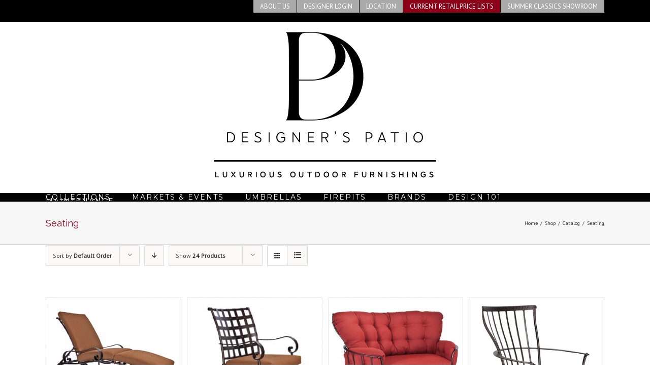

--- FILE ---
content_type: text/html; charset=UTF-8
request_url: http://www.designerspatio.com/product-category/catalog/seating/?product_count=24
body_size: 11274
content:
<!DOCTYPE html>
<html class="" lang="en-US" prefix="og: http://ogp.me/ns# fb: http://ogp.me/ns/fb#">
<head>
	
	<meta http-equiv="Content-Type" content="text/html; charset=utf-8"/>

	
	<!--[if lte IE 8]>
	<script type="text/javascript" src="http://www.designerspatio.com/wp-content/themes/Avada/assets/js/html5shiv.js"></script>
	<![endif]-->

	
	<meta name="viewport" content="width=device-width, initial-scale=1" />
	<title>Seating &#8211; Designers Patio</title>
						<script>
							/* You can add more configuration options to webfontloader by previously defining the WebFontConfig with your options */
							if ( typeof WebFontConfig === "undefined" ) {
								WebFontConfig = new Object();
							}
							WebFontConfig['google'] = {families: ['Montserrat:400', 'PT+Sans:400', 'Antic+Slab:400&amp;subset=latin']};

							(function() {
								var wf = document.createElement( 'script' );
								wf.src = 'https://ajax.googleapis.com/ajax/libs/webfont/1.5.3/webfont.js';
								wf.type = 'text/javascript';
								wf.async = 'true';
								var s = document.getElementsByTagName( 'script' )[0];
								s.parentNode.insertBefore( wf, s );
							})();
						</script>
						<meta name='robots' content='max-image-preview:large' />
<link rel='dns-prefetch' href='//fonts.googleapis.com' />
<link rel="alternate" type="application/rss+xml" title="Designers Patio &raquo; Feed" href="http://www.designerspatio.com/feed/" />
<link rel="alternate" type="application/rss+xml" title="Designers Patio &raquo; Comments Feed" href="http://www.designerspatio.com/comments/feed/" />
			<!-- For iPad Retina display -->
			<link rel="apple-touch-icon-precomposed" sizes="144x144" href="">
		<link rel="alternate" type="application/rss+xml" title="Designers Patio &raquo; Seating Product Category Feed" href="http://www.designerspatio.com/product-category/catalog/seating/feed/" />
<script type="text/javascript">
window._wpemojiSettings = {"baseUrl":"https:\/\/s.w.org\/images\/core\/emoji\/14.0.0\/72x72\/","ext":".png","svgUrl":"https:\/\/s.w.org\/images\/core\/emoji\/14.0.0\/svg\/","svgExt":".svg","source":{"concatemoji":"http:\/\/www.designerspatio.com\/wp-includes\/js\/wp-emoji-release.min.js?ver=6.2.8"}};
/*! This file is auto-generated */
!function(e,a,t){var n,r,o,i=a.createElement("canvas"),p=i.getContext&&i.getContext("2d");function s(e,t){p.clearRect(0,0,i.width,i.height),p.fillText(e,0,0);e=i.toDataURL();return p.clearRect(0,0,i.width,i.height),p.fillText(t,0,0),e===i.toDataURL()}function c(e){var t=a.createElement("script");t.src=e,t.defer=t.type="text/javascript",a.getElementsByTagName("head")[0].appendChild(t)}for(o=Array("flag","emoji"),t.supports={everything:!0,everythingExceptFlag:!0},r=0;r<o.length;r++)t.supports[o[r]]=function(e){if(p&&p.fillText)switch(p.textBaseline="top",p.font="600 32px Arial",e){case"flag":return s("\ud83c\udff3\ufe0f\u200d\u26a7\ufe0f","\ud83c\udff3\ufe0f\u200b\u26a7\ufe0f")?!1:!s("\ud83c\uddfa\ud83c\uddf3","\ud83c\uddfa\u200b\ud83c\uddf3")&&!s("\ud83c\udff4\udb40\udc67\udb40\udc62\udb40\udc65\udb40\udc6e\udb40\udc67\udb40\udc7f","\ud83c\udff4\u200b\udb40\udc67\u200b\udb40\udc62\u200b\udb40\udc65\u200b\udb40\udc6e\u200b\udb40\udc67\u200b\udb40\udc7f");case"emoji":return!s("\ud83e\udef1\ud83c\udffb\u200d\ud83e\udef2\ud83c\udfff","\ud83e\udef1\ud83c\udffb\u200b\ud83e\udef2\ud83c\udfff")}return!1}(o[r]),t.supports.everything=t.supports.everything&&t.supports[o[r]],"flag"!==o[r]&&(t.supports.everythingExceptFlag=t.supports.everythingExceptFlag&&t.supports[o[r]]);t.supports.everythingExceptFlag=t.supports.everythingExceptFlag&&!t.supports.flag,t.DOMReady=!1,t.readyCallback=function(){t.DOMReady=!0},t.supports.everything||(n=function(){t.readyCallback()},a.addEventListener?(a.addEventListener("DOMContentLoaded",n,!1),e.addEventListener("load",n,!1)):(e.attachEvent("onload",n),a.attachEvent("onreadystatechange",function(){"complete"===a.readyState&&t.readyCallback()})),(e=t.source||{}).concatemoji?c(e.concatemoji):e.wpemoji&&e.twemoji&&(c(e.twemoji),c(e.wpemoji)))}(window,document,window._wpemojiSettings);
</script>
<style type="text/css">
img.wp-smiley,
img.emoji {
	display: inline !important;
	border: none !important;
	box-shadow: none !important;
	height: 1em !important;
	width: 1em !important;
	margin: 0 0.07em !important;
	vertical-align: -0.1em !important;
	background: none !important;
	padding: 0 !important;
}
</style>
	<link rel='stylesheet' id='formidable-css' href='http://www.designerspatio.com/wp-content/uploads/formidable/css/formidablepro.css?ver=10261204' type='text/css' media='all' />
<link rel='stylesheet' id='wp-block-library-css' href='http://www.designerspatio.com/wp-includes/css/dist/block-library/style.min.css?ver=6.2.8' type='text/css' media='all' />
<link rel='stylesheet' id='classic-theme-styles-css' href='http://www.designerspatio.com/wp-includes/css/classic-themes.min.css?ver=6.2.8' type='text/css' media='all' />
<style id='global-styles-inline-css' type='text/css'>
body{--wp--preset--color--black: #000000;--wp--preset--color--cyan-bluish-gray: #abb8c3;--wp--preset--color--white: #ffffff;--wp--preset--color--pale-pink: #f78da7;--wp--preset--color--vivid-red: #cf2e2e;--wp--preset--color--luminous-vivid-orange: #ff6900;--wp--preset--color--luminous-vivid-amber: #fcb900;--wp--preset--color--light-green-cyan: #7bdcb5;--wp--preset--color--vivid-green-cyan: #00d084;--wp--preset--color--pale-cyan-blue: #8ed1fc;--wp--preset--color--vivid-cyan-blue: #0693e3;--wp--preset--color--vivid-purple: #9b51e0;--wp--preset--gradient--vivid-cyan-blue-to-vivid-purple: linear-gradient(135deg,rgba(6,147,227,1) 0%,rgb(155,81,224) 100%);--wp--preset--gradient--light-green-cyan-to-vivid-green-cyan: linear-gradient(135deg,rgb(122,220,180) 0%,rgb(0,208,130) 100%);--wp--preset--gradient--luminous-vivid-amber-to-luminous-vivid-orange: linear-gradient(135deg,rgba(252,185,0,1) 0%,rgba(255,105,0,1) 100%);--wp--preset--gradient--luminous-vivid-orange-to-vivid-red: linear-gradient(135deg,rgba(255,105,0,1) 0%,rgb(207,46,46) 100%);--wp--preset--gradient--very-light-gray-to-cyan-bluish-gray: linear-gradient(135deg,rgb(238,238,238) 0%,rgb(169,184,195) 100%);--wp--preset--gradient--cool-to-warm-spectrum: linear-gradient(135deg,rgb(74,234,220) 0%,rgb(151,120,209) 20%,rgb(207,42,186) 40%,rgb(238,44,130) 60%,rgb(251,105,98) 80%,rgb(254,248,76) 100%);--wp--preset--gradient--blush-light-purple: linear-gradient(135deg,rgb(255,206,236) 0%,rgb(152,150,240) 100%);--wp--preset--gradient--blush-bordeaux: linear-gradient(135deg,rgb(254,205,165) 0%,rgb(254,45,45) 50%,rgb(107,0,62) 100%);--wp--preset--gradient--luminous-dusk: linear-gradient(135deg,rgb(255,203,112) 0%,rgb(199,81,192) 50%,rgb(65,88,208) 100%);--wp--preset--gradient--pale-ocean: linear-gradient(135deg,rgb(255,245,203) 0%,rgb(182,227,212) 50%,rgb(51,167,181) 100%);--wp--preset--gradient--electric-grass: linear-gradient(135deg,rgb(202,248,128) 0%,rgb(113,206,126) 100%);--wp--preset--gradient--midnight: linear-gradient(135deg,rgb(2,3,129) 0%,rgb(40,116,252) 100%);--wp--preset--duotone--dark-grayscale: url('#wp-duotone-dark-grayscale');--wp--preset--duotone--grayscale: url('#wp-duotone-grayscale');--wp--preset--duotone--purple-yellow: url('#wp-duotone-purple-yellow');--wp--preset--duotone--blue-red: url('#wp-duotone-blue-red');--wp--preset--duotone--midnight: url('#wp-duotone-midnight');--wp--preset--duotone--magenta-yellow: url('#wp-duotone-magenta-yellow');--wp--preset--duotone--purple-green: url('#wp-duotone-purple-green');--wp--preset--duotone--blue-orange: url('#wp-duotone-blue-orange');--wp--preset--font-size--small: 13px;--wp--preset--font-size--medium: 20px;--wp--preset--font-size--large: 36px;--wp--preset--font-size--x-large: 42px;--wp--preset--spacing--20: 0.44rem;--wp--preset--spacing--30: 0.67rem;--wp--preset--spacing--40: 1rem;--wp--preset--spacing--50: 1.5rem;--wp--preset--spacing--60: 2.25rem;--wp--preset--spacing--70: 3.38rem;--wp--preset--spacing--80: 5.06rem;--wp--preset--shadow--natural: 6px 6px 9px rgba(0, 0, 0, 0.2);--wp--preset--shadow--deep: 12px 12px 50px rgba(0, 0, 0, 0.4);--wp--preset--shadow--sharp: 6px 6px 0px rgba(0, 0, 0, 0.2);--wp--preset--shadow--outlined: 6px 6px 0px -3px rgba(255, 255, 255, 1), 6px 6px rgba(0, 0, 0, 1);--wp--preset--shadow--crisp: 6px 6px 0px rgba(0, 0, 0, 1);}:where(.is-layout-flex){gap: 0.5em;}body .is-layout-flow > .alignleft{float: left;margin-inline-start: 0;margin-inline-end: 2em;}body .is-layout-flow > .alignright{float: right;margin-inline-start: 2em;margin-inline-end: 0;}body .is-layout-flow > .aligncenter{margin-left: auto !important;margin-right: auto !important;}body .is-layout-constrained > .alignleft{float: left;margin-inline-start: 0;margin-inline-end: 2em;}body .is-layout-constrained > .alignright{float: right;margin-inline-start: 2em;margin-inline-end: 0;}body .is-layout-constrained > .aligncenter{margin-left: auto !important;margin-right: auto !important;}body .is-layout-constrained > :where(:not(.alignleft):not(.alignright):not(.alignfull)){max-width: var(--wp--style--global--content-size);margin-left: auto !important;margin-right: auto !important;}body .is-layout-constrained > .alignwide{max-width: var(--wp--style--global--wide-size);}body .is-layout-flex{display: flex;}body .is-layout-flex{flex-wrap: wrap;align-items: center;}body .is-layout-flex > *{margin: 0;}:where(.wp-block-columns.is-layout-flex){gap: 2em;}.has-black-color{color: var(--wp--preset--color--black) !important;}.has-cyan-bluish-gray-color{color: var(--wp--preset--color--cyan-bluish-gray) !important;}.has-white-color{color: var(--wp--preset--color--white) !important;}.has-pale-pink-color{color: var(--wp--preset--color--pale-pink) !important;}.has-vivid-red-color{color: var(--wp--preset--color--vivid-red) !important;}.has-luminous-vivid-orange-color{color: var(--wp--preset--color--luminous-vivid-orange) !important;}.has-luminous-vivid-amber-color{color: var(--wp--preset--color--luminous-vivid-amber) !important;}.has-light-green-cyan-color{color: var(--wp--preset--color--light-green-cyan) !important;}.has-vivid-green-cyan-color{color: var(--wp--preset--color--vivid-green-cyan) !important;}.has-pale-cyan-blue-color{color: var(--wp--preset--color--pale-cyan-blue) !important;}.has-vivid-cyan-blue-color{color: var(--wp--preset--color--vivid-cyan-blue) !important;}.has-vivid-purple-color{color: var(--wp--preset--color--vivid-purple) !important;}.has-black-background-color{background-color: var(--wp--preset--color--black) !important;}.has-cyan-bluish-gray-background-color{background-color: var(--wp--preset--color--cyan-bluish-gray) !important;}.has-white-background-color{background-color: var(--wp--preset--color--white) !important;}.has-pale-pink-background-color{background-color: var(--wp--preset--color--pale-pink) !important;}.has-vivid-red-background-color{background-color: var(--wp--preset--color--vivid-red) !important;}.has-luminous-vivid-orange-background-color{background-color: var(--wp--preset--color--luminous-vivid-orange) !important;}.has-luminous-vivid-amber-background-color{background-color: var(--wp--preset--color--luminous-vivid-amber) !important;}.has-light-green-cyan-background-color{background-color: var(--wp--preset--color--light-green-cyan) !important;}.has-vivid-green-cyan-background-color{background-color: var(--wp--preset--color--vivid-green-cyan) !important;}.has-pale-cyan-blue-background-color{background-color: var(--wp--preset--color--pale-cyan-blue) !important;}.has-vivid-cyan-blue-background-color{background-color: var(--wp--preset--color--vivid-cyan-blue) !important;}.has-vivid-purple-background-color{background-color: var(--wp--preset--color--vivid-purple) !important;}.has-black-border-color{border-color: var(--wp--preset--color--black) !important;}.has-cyan-bluish-gray-border-color{border-color: var(--wp--preset--color--cyan-bluish-gray) !important;}.has-white-border-color{border-color: var(--wp--preset--color--white) !important;}.has-pale-pink-border-color{border-color: var(--wp--preset--color--pale-pink) !important;}.has-vivid-red-border-color{border-color: var(--wp--preset--color--vivid-red) !important;}.has-luminous-vivid-orange-border-color{border-color: var(--wp--preset--color--luminous-vivid-orange) !important;}.has-luminous-vivid-amber-border-color{border-color: var(--wp--preset--color--luminous-vivid-amber) !important;}.has-light-green-cyan-border-color{border-color: var(--wp--preset--color--light-green-cyan) !important;}.has-vivid-green-cyan-border-color{border-color: var(--wp--preset--color--vivid-green-cyan) !important;}.has-pale-cyan-blue-border-color{border-color: var(--wp--preset--color--pale-cyan-blue) !important;}.has-vivid-cyan-blue-border-color{border-color: var(--wp--preset--color--vivid-cyan-blue) !important;}.has-vivid-purple-border-color{border-color: var(--wp--preset--color--vivid-purple) !important;}.has-vivid-cyan-blue-to-vivid-purple-gradient-background{background: var(--wp--preset--gradient--vivid-cyan-blue-to-vivid-purple) !important;}.has-light-green-cyan-to-vivid-green-cyan-gradient-background{background: var(--wp--preset--gradient--light-green-cyan-to-vivid-green-cyan) !important;}.has-luminous-vivid-amber-to-luminous-vivid-orange-gradient-background{background: var(--wp--preset--gradient--luminous-vivid-amber-to-luminous-vivid-orange) !important;}.has-luminous-vivid-orange-to-vivid-red-gradient-background{background: var(--wp--preset--gradient--luminous-vivid-orange-to-vivid-red) !important;}.has-very-light-gray-to-cyan-bluish-gray-gradient-background{background: var(--wp--preset--gradient--very-light-gray-to-cyan-bluish-gray) !important;}.has-cool-to-warm-spectrum-gradient-background{background: var(--wp--preset--gradient--cool-to-warm-spectrum) !important;}.has-blush-light-purple-gradient-background{background: var(--wp--preset--gradient--blush-light-purple) !important;}.has-blush-bordeaux-gradient-background{background: var(--wp--preset--gradient--blush-bordeaux) !important;}.has-luminous-dusk-gradient-background{background: var(--wp--preset--gradient--luminous-dusk) !important;}.has-pale-ocean-gradient-background{background: var(--wp--preset--gradient--pale-ocean) !important;}.has-electric-grass-gradient-background{background: var(--wp--preset--gradient--electric-grass) !important;}.has-midnight-gradient-background{background: var(--wp--preset--gradient--midnight) !important;}.has-small-font-size{font-size: var(--wp--preset--font-size--small) !important;}.has-medium-font-size{font-size: var(--wp--preset--font-size--medium) !important;}.has-large-font-size{font-size: var(--wp--preset--font-size--large) !important;}.has-x-large-font-size{font-size: var(--wp--preset--font-size--x-large) !important;}
.wp-block-navigation a:where(:not(.wp-element-button)){color: inherit;}
:where(.wp-block-columns.is-layout-flex){gap: 2em;}
.wp-block-pullquote{font-size: 1.5em;line-height: 1.6;}
</style>
<link rel='stylesheet' id='layerslider-css' href='http://www.designerspatio.com/wp-content/plugins/LayerSlider/static/css/layerslider.css?ver=5.6.5' type='text/css' media='all' />
<link rel='stylesheet' id='ls-google-fonts-css' href='http://fonts.googleapis.com/css?family=Lato:100,300,regular,700,900%7COpen+Sans:300%7CIndie+Flower:regular%7COswald:300,regular,700&#038;subset=latin%2Clatin-ext' type='text/css' media='all' />
<link rel='stylesheet' id='avada-parent-stylesheet-css' href='http://www.designerspatio.com/wp-content/themes/Avada/style.css?ver=6.2.8' type='text/css' media='all' />
<link rel='stylesheet' id='avada-stylesheet-css' href='http://www.designerspatio.com/wp-content/themes/Avada-Child-Theme/style.css?ver=1.0.0' type='text/css' media='all' />
<!--[if lte IE 9]>
<link rel='stylesheet' id='avada-shortcodes-css' href='http://www.designerspatio.com/wp-content/themes/Avada/shortcodes.css?ver=1.0.0' type='text/css' media='all' />
<![endif]-->
<link rel='stylesheet' id='fontawesome-css' href='http://www.designerspatio.com/wp-content/themes/Avada/assets/fonts/fontawesome/font-awesome.css?ver=1.0.0' type='text/css' media='all' />
<!--[if lte IE 9]>
<link rel='stylesheet' id='avada-IE-fontawesome-css' href='http://www.designerspatio.com/wp-content/themes/Avada/assets/fonts/fontawesome/font-awesome.css?ver=1.0.0' type='text/css' media='all' />
<![endif]-->
<!--[if lte IE 8]>
<link rel='stylesheet' id='avada-IE8-css' href='http://www.designerspatio.com/wp-content/themes/Avada/assets/css/ie8.css?ver=1.0.0' type='text/css' media='all' />
<![endif]-->
<!--[if IE]>
<link rel='stylesheet' id='avada-IE-css' href='http://www.designerspatio.com/wp-content/themes/Avada/assets/css/ie.css?ver=1.0.0' type='text/css' media='all' />
<![endif]-->
<link rel='stylesheet' id='avada-iLightbox-css' href='http://www.designerspatio.com/wp-content/themes/Avada/ilightbox.css?ver=1.0.0' type='text/css' media='all' />
<link rel='stylesheet' id='avada-animations-css' href='http://www.designerspatio.com/wp-content/themes/Avada/animations.css?ver=1.0.0' type='text/css' media='all' />
<link rel='stylesheet' id='avada-woocommerce-css' href='http://www.designerspatio.com/wp-content/themes/Avada/assets/css/woocommerce.css?ver=1.0.0' type='text/css' media='all' />
<link rel='stylesheet' id='avada-dynamic-css-css' href='//www.designerspatio.com/wp-content/uploads/avada-styles/avada-global.css?timestamp=1753931568&#038;ver=6.2.8' type='text/css' media='all' />
<script type='text/javascript' src='http://www.designerspatio.com/wp-content/plugins/LayerSlider/static/js/greensock.js?ver=1.11.8' id='greensock-js'></script>
<script type='text/javascript' src='http://www.designerspatio.com/wp-includes/js/jquery/jquery.min.js?ver=3.6.4' id='jquery-core-js'></script>
<script type='text/javascript' src='http://www.designerspatio.com/wp-includes/js/jquery/jquery-migrate.min.js?ver=3.4.0' id='jquery-migrate-js'></script>
<script type='text/javascript' id='layerslider-js-extra'>
/* <![CDATA[ */
var LS_Meta = {"v":"5.6.5"};
/* ]]> */
</script>
<script type='text/javascript' src='http://www.designerspatio.com/wp-content/plugins/LayerSlider/static/js/layerslider.kreaturamedia.jquery.js?ver=5.6.5' id='layerslider-js'></script>
<script type='text/javascript' src='http://www.designerspatio.com/wp-content/plugins/LayerSlider/static/js/layerslider.transitions.js?ver=5.6.5' id='layerslider-transitions-js'></script>
<link rel="https://api.w.org/" href="http://www.designerspatio.com/wp-json/" /><meta name="generator" content="WordPress 6.2.8" />
<meta name="generator" content="WooCommerce 2.6.4" />
<script src="https://www.google.com/recaptcha/api.js" async defer></script>
<style type="text/css">.recentcomments a{display:inline !important;padding:0 !important;margin:0 !important;}</style><!--[if IE 9]> <script>var _fusionParallaxIE9 = true;</script> <![endif]--><style type="text/css" id="custom-background-css">
body.custom-background { background-color: #21000d; }
</style>
	<link rel="icon" href="http://www.designerspatio.com/wp-content/uploads/2023/07/cropped-DP_Website_Site-Icon-32x32.png" sizes="32x32" />
<link rel="icon" href="http://www.designerspatio.com/wp-content/uploads/2023/07/cropped-DP_Website_Site-Icon-192x192.png" sizes="192x192" />
<link rel="apple-touch-icon" href="http://www.designerspatio.com/wp-content/uploads/2023/07/cropped-DP_Website_Site-Icon-180x180.png" />
<meta name="msapplication-TileImage" content="http://www.designerspatio.com/wp-content/uploads/2023/07/cropped-DP_Website_Site-Icon-270x270.png" />

	
	<!--[if lte IE 8]>
	<script type="text/javascript">
	jQuery(document).ready(function() {
	var imgs, i, w;
	var imgs = document.getElementsByTagName( 'img' );
	for( i = 0; i < imgs.length; i++ ) {
		w = imgs[i].getAttribute( 'width' );
		imgs[i].removeAttribute( 'width' );
		imgs[i].removeAttribute( 'height' );
	}
	});
	</script>

	<script src="http://www.designerspatio.com/wp-content/themes/Avada/assets/js/excanvas.js"></script>

	<![endif]-->

	<!--[if lte IE 9]>
	<script type="text/javascript">
	jQuery(document).ready(function() {

	// Combine inline styles for body tag
	jQuery('body').each( function() {
		var combined_styles = '<style type="text/css">';

		jQuery( this ).find( 'style' ).each( function() {
			combined_styles += jQuery(this).html();
			jQuery(this).remove();
		});

		combined_styles += '</style>';

		jQuery( this ).prepend( combined_styles );
	});
	});
	</script>

	<![endif]-->

	<script type="text/javascript">
		var doc = document.documentElement;
		doc.setAttribute('data-useragent', navigator.userAgent);
	</script>

	
	</head>
<body class="archive tax-product_cat term-seating term-12 custom-background woocommerce woocommerce-page fusion-body no-tablet-sticky-header no-mobile-sticky-header no-mobile-slidingbar no-mobile-totop mobile-logo-pos-center layout-wide-mode menu-text-align-left fusion-woo-product-design-classic mobile-menu-design-modern fusion-image-hovers fusion-show-pagination-text">
				<div id="wrapper" class="">
		<div id="home" style="position:relative;top:1px;"></div>
					<div id="slidingbar-area" class="slidingbar-area fusion-widget-area">
	<div id="slidingbar">
		<div class="fusion-row">
			<div class="fusion-columns row fusion-columns-2 columns columns-2">
																							<div class="fusion-column col-lg-6 col-md-6 col-sm-6">
						<div id="nav_menu-2" class="fusion-slidingbar-widget-column widget widget_nav_menu"><div class="menu-side-menu-container"><ul id="menu-side-menu" class="menu"><li id="menu-item-77" class="menu-item menu-item-type-post_type menu-item-object-page menu-item-77"><a href="http://www.designerspatio.com/locations/">Location</a></li>
<li id="menu-item-76" class="menu-item menu-item-type-post_type menu-item-object-page menu-item-76"><a href="http://www.designerspatio.com/careers/">Careers</a></li>
<li id="menu-item-75" class="menu-item menu-item-type-post_type menu-item-object-page menu-item-75"><a href="http://www.designerspatio.com/store-policy/">Store Policy</a></li>
<li id="menu-item-74" class="menu-item menu-item-type-post_type menu-item-object-page menu-item-74"><a href="http://www.designerspatio.com/warranty-information/">Warranty Information</a></li>
</ul></div><div style="clear:both;"></div></div><div id="text-2" class="fusion-slidingbar-widget-column widget widget_text">			<div class="textwidget"><ul class="side-img">
 <li><a href=""><img src="/wp-content/uploads/2016/04/box_design.png" alt=""/></a></li>
 <li><a href=""><img src="/wp-content/uploads/2016/04/box_maintenance.png" alt=""/></a></li>
 <li><a href=""><img src="/wp-content/uploads/2016/04/box_deliverysurvey.png" alt=""/></a></li>
</ul></div>
		<div style="clear:both;"></div></div>																			</div>
																				<div class="fusion-column fusion-column-lastcol-lg-6 col-md-6 col-sm-6">
												</div>
																																																	<div class="fusion-clearfix"></div>
			</div>
		</div>
	</div>
	<div class="sb-toggle-wrapper">
		<a class="sb-toggle" href="#"><span class="screen-reader-text">Toggle SlidingBar Area</span></a>
	</div>
</div>
				
		
			<div class="fusion-header-wrapper">
				<div class="fusion-header-v5 fusion-logo-center fusion-sticky-menu- fusion-sticky-logo- fusion-mobile-logo- fusion-mobile-menu-design-modern fusion-sticky-menu-only fusion-header-menu-align-left">
					
<div class="fusion-secondary-header">
	<div class="fusion-row">
							<div class="fusion-alignright"><div class="fusion-secondary-menu"><ul id="menu-top-menu" class="menu"><li  id="menu-item-583"  class="menu-item menu-item-type-post_type menu-item-object-page menu-item-583"  ><a  href="http://www.designerspatio.com/about-us/"><span class="menu-text">About Us</span></a></li><li  id="menu-item-330"  class="menu-item menu-item-type-post_type menu-item-object-page menu-item-330"  ><a  href="http://www.designerspatio.com/my-account/"><span class="menu-text">Designer Login</span></a></li><li  id="menu-item-40"  class="menu-item menu-item-type-post_type menu-item-object-page menu-item-40"  ><a  href="http://www.designerspatio.com/locations/"><span class="menu-text">Location</span></a></li><li  id="menu-item-594"  class="menu-item menu-item-type-post_type menu-item-object-page menu-item-594"  ><a  href="http://www.designerspatio.com/2016-pricing/"><span class="menu-text">Current Retail Price Lists</span></a></li><li  id="menu-item-1401"  class="menu-item menu-item-type-post_type menu-item-object-post menu-item-1401"  ><a  href="http://www.designerspatio.com/summer-classics-showroom/"><span class="menu-text">Summer Classics Showroom</span></a></li><li class="fusion-custom-menu-item fusion-menu-login-box"><a href="http://www.designerspatio.com/my-account/"><span class="menu-text">My Account</span></a><div class="fusion-custom-menu-item-contents"><form action="http://www.designerspatio.com/wp-login.php" name="loginform" method="post"><p><input type="text" class="input-text" name="log" id="username" value="" placeholder="Username" /></p><p><input type="password" class="input-text" name="pwd" id="password" value="" placeholder="Password" /></p><p class="fusion-remember-checkbox"><label for="fusion-menu-login-box-rememberme"><input name="rememberme" type="checkbox" id="fusion-menu-login-box-rememberme" value="forever"> Remember Me</label></p><input type="hidden" name="fusion_woo_login_box" value="true" /><p class="fusion-login-box-submit"><input type="submit" name="wp-submit" id="wp-submit" class="button small default comment-submit" value="Log In"><input type="hidden" name="redirect" value="/product-category/catalog/seating/?product_count=24"></p></form></div></li></ul></div><div class="fusion-mobile-nav-holder"></div></div>
			</div>
</div>
<div class="fusion-header-sticky-height"></div>
<div class="fusion-sticky-header-wrapper"> <!-- start fusion sticky header wrapper -->
	<div class="fusion-header">
		<div class="fusion-row">
			<div class="fusion-logo" data-margin-top="0px" data-margin-bottom="0px" data-margin-left="0px" data-margin-right="0px">
				<a class="fusion-logo-link" href="http://www.designerspatio.com">
						<img src="//www.designerspatio.com/wp-content/uploads/2023/07/DP_Logo-Medium.png" width="450" height="328" alt="Designers Patio" class="fusion-logo-1x fusion-standard-logo" />

							<img src="//www.designerspatio.com/wp-content/uploads/2023/07/DP_Logo-Medium.png" width="450" height="328" alt="Designers Patio" class="fusion-standard-logo fusion-logo-2x" />
			
			<!-- mobile logo -->
			
			<!-- sticky header logo -->
					</a>
		</div>
					<div class="fusion-mobile-menu-icons">
							<a href="#" class="fusion-icon fusion-icon-bars"></a>
		
		
			</div>
		</div>
	</div>
	<div class="fusion-secondary-main-menu">
		<div class="fusion-row">
			<div class="fusion-main-menu"><ul id="menu-main-menu" class="fusion-menu"><li  id="menu-item-297"  class="menu-item menu-item-type-taxonomy menu-item-object-product_cat menu-item-297"  ><a  href="http://www.designerspatio.com/product-category/collections/"><span class="menu-text">Collections</span></a></li><li  id="menu-item-584"  class="menu-item menu-item-type-post_type menu-item-object-page menu-item-584"  ><a  href="http://www.designerspatio.com/events/"><span class="menu-text">Markets &#038; Events</span></a></li><li  id="menu-item-469"  class="menu-item menu-item-type-custom menu-item-object-custom menu-item-469"  ><a  href="http://www.designerspatio.com/product-category/catalog/umbrellas/"><span class="menu-text">Umbrellas</span></a></li><li  id="menu-item-289"  class="menu-item menu-item-type-taxonomy menu-item-object-product_cat menu-item-289"  ><a  href="http://www.designerspatio.com/product-category/catalog/fire-pits/"><span class="menu-text">Firepits</span></a></li><li  id="menu-item-296"  class="menu-item menu-item-type-taxonomy menu-item-object-product_cat menu-item-296"  ><a  href="http://www.designerspatio.com/product-category/catalog/brand/"><span class="menu-text">Brands</span></a></li><li  id="menu-item-30"  class="menu-item menu-item-type-post_type menu-item-object-page menu-item-30"  ><a  href="http://www.designerspatio.com/design-101/"><span class="menu-text">Design 101</span></a></li><li  id="menu-item-29"  class="menu-item menu-item-type-post_type menu-item-object-page menu-item-29"  ><a  href="http://www.designerspatio.com/maintenance/"><span class="menu-text">Maintenance</span></a></li></ul></div>

<div class="fusion-mobile-nav-holder"></div>

					</div>
	</div>
</div> <!-- end fusion sticky header wrapper -->
				</div>
				<div class="fusion-clearfix"></div>
			</div>
					
		<div id="sliders-container">
					</div>
				
					<div class="fusion-page-title-bar fusion-page-title-bar-breadcrumbs fusion-page-title-bar-left">
	<div class="fusion-page-title-row">
		<div class="fusion-page-title-wrapper">
			<div class="fusion-page-title-captions">

																			<h1 class="entry-title">Seating</h1>

									
				
			</div>

												<div class="fusion-page-title-secondary"><div class="fusion-breadcrumbs"><span itemscope itemtype="http://data-vocabulary.org/Breadcrumb"><a itemprop="url" href="http://www.designerspatio.com" ><span itemprop="title">Home</span></a></span><span class="fusion-breadcrumb-sep">/</span><span itemscope itemtype="http://data-vocabulary.org/Breadcrumb"><a itemprop="url" href="http://www.designerspatio.com/shop/" ><span itemprop="title">Shop</span></a></span><span class="fusion-breadcrumb-sep">/</span><span itemscope itemtype="http://data-vocabulary.org/Breadcrumb"><a itemprop="url" href="http://www.designerspatio.com/product-category/catalog/" ><span itemprop="title">Catalog</span></a></span><span class="fusion-breadcrumb-sep">/</span><span class="breadcrumb-leaf">Seating</span></div></div>
							
		</div>
	</div>
</div>
		
		
		
						<div id="main" class="clearfix " style="">
			<div class="fusion-row" style="">

	<div class="woocommerce-container"><div id="content" class="full-width" style="width: 100%;">
		
		
		
			
	<div class="catalog-ordering clearfix">
		<div class="orderby-order-container">
			<ul class="orderby order-dropdown">
				<li>
					<span class="current-li">
						<span class="current-li-content">
							<a aria-haspopup="true">Sort by <strong>Default Order</strong></a>
						</span>
					</span>
					<ul>
						<li class="current">
							<a href="?product_count=24&product_orderby=default">Sort by <strong>Default Order</strong></a>
						</li>
						<li class="">
							<a href="?product_count=24&product_orderby=name">Sort by <strong>Name</strong></a>
						</li>
						<li class="">
							<a href="?product_count=24&product_orderby=price">Sort by <strong>Price</strong></a>
						</li>
						<li class="">
							<a href="?product_count=24&product_orderby=date">Sort by <strong>Date</strong></a>
						</li>
						<li class="">
							<a href="?product_count=24&product_orderby=popularity">Sort by <strong>Popularity</strong></a>
						</li>
											</ul>
				</li>
			</ul>

			<ul class="order">
															<li class="asc"><a aria-haspopup="true" href="?product_count=24&product_order=desc"><i class="fusion-icon-arrow-down2"></i></a></li>
												</ul>
		</div>

		<ul class="sort-count order-dropdown">
			<li>
				<span class="current-li"><a aria-haspopup="true">Show <strong>12 Products</strong></a></span>
				<ul>
					<li class="">
						<a href="?product_count=12&paged=1">Show <strong>12 Products</strong></a>
					</li>
					<li class="current">
						<a href="?product_count=24&paged=1">Show <strong>24 Products</strong></a>
					</li>
					<li class="">
						<a href="?product_count=36&paged=1">Show <strong>36 Products</strong></a>
					</li>
				</ul>
			</li>
		</ul>

														
					<ul class="fusion-grid-list-view">
				<li class="fusion-grid-view-li active-view">
					<a class="fusion-grid-view" aria-haspopup="true" href="?product_count=24&product_view=grid"><i class="fusion-icon-grid icomoon-grid"></i></a>
				</li>
				<li class="fusion-list-view-li">
					<a class="fusion-list-view" aria-haspopup="true" href="?product_count=24&product_view=list"><i class="fusion-icon-list icomoon-list"></i></a>
				</li>
			</ul>
			</div>
	
			<ul class="products clearfix products-4">

				
				
					<li class="first post-404 product type-product status-publish has-post-thumbnail product_cat-seating product_cat-chaise-lounge product_cat-owlee  instock shipping-taxable product-type-simple">

				<a href="http://www.designerspatio.com/product/ow-lee-classico-chaise-lounge/" class="product-images">
	
	<span class="featured-image"><img width="489" height="403" src="http://www.designerspatio.com/wp-content/uploads/2016/05/OW-Lee-Classico-Chaise-Lounge.jpg" class="attachment-shop_catalog size-shop_catalog wp-post-image" alt="OW Lee Classico Chaise Lounge" decoding="async" srcset="http://www.designerspatio.com/wp-content/uploads/2016/05/OW-Lee-Classico-Chaise-Lounge-120x99.jpg 120w, http://www.designerspatio.com/wp-content/uploads/2016/05/OW-Lee-Classico-Chaise-Lounge-200x165.jpg 200w, http://www.designerspatio.com/wp-content/uploads/2016/05/OW-Lee-Classico-Chaise-Lounge-300x247.jpg 300w, http://www.designerspatio.com/wp-content/uploads/2016/05/OW-Lee-Classico-Chaise-Lounge-400x330.jpg 400w, http://www.designerspatio.com/wp-content/uploads/2016/05/OW-Lee-Classico-Chaise-Lounge.jpg 489w" sizes="(max-width: 489px) 100vw, 489px" /><span class="cart-loading"><i class="fusion-icon-spinner"></i></span></span>			</a>
	
	<div class="product-details">
		<div class="product-details-container">
			<h3 class="product-title"><a href="http://www.designerspatio.com/product/ow-lee-classico-chaise-lounge/">OW Lee Classico Chaise Lounge</a></h3>			<div class="clearfix">
				
			</div>
		</div>
	</div>
	<div class="product-buttons"><div class="product-buttons-container clearfix"><a href="http://www.designerspatio.com/product/ow-lee-classico-chaise-lounge/" class="show_details_button" style="float:none;max-width:none;text-align:center;">Details</a></div></div>
</li>

				
					<li class="post-406 product type-product status-publish has-post-thumbnail product_cat-seating product_cat-barstools product_cat-owlee last instock shipping-taxable product-type-simple">

				<a href="http://www.designerspatio.com/product/ow-lee-classico-swivel-barstool-with-arms/" class="product-images">
	
	<span class="featured-image"><img width="327" height="413" src="http://www.designerspatio.com/wp-content/uploads/2016/05/OW-Lee-Classico-Swivel-Barstool-With-Arms.jpg" class="attachment-shop_catalog size-shop_catalog wp-post-image" alt="OW Lee Classico Swivel Barstool With Arms" decoding="async" loading="lazy" srcset="http://www.designerspatio.com/wp-content/uploads/2016/05/OW-Lee-Classico-Swivel-Barstool-With-Arms-120x152.jpg 120w, http://www.designerspatio.com/wp-content/uploads/2016/05/OW-Lee-Classico-Swivel-Barstool-With-Arms-200x253.jpg 200w, http://www.designerspatio.com/wp-content/uploads/2016/05/OW-Lee-Classico-Swivel-Barstool-With-Arms-238x300.jpg 238w, http://www.designerspatio.com/wp-content/uploads/2016/05/OW-Lee-Classico-Swivel-Barstool-With-Arms.jpg 327w" sizes="(max-width: 327px) 100vw, 327px" /><span class="cart-loading"><i class="fusion-icon-spinner"></i></span></span>			</a>
	
	<div class="product-details">
		<div class="product-details-container">
			<h3 class="product-title"><a href="http://www.designerspatio.com/product/ow-lee-classico-swivel-barstool-with-arms/">OW Lee Classico Swivel Barstool With Arms</a></h3>			<div class="clearfix">
				
			</div>
		</div>
	</div>
	<div class="product-buttons"><div class="product-buttons-container clearfix"><a href="http://www.designerspatio.com/product/ow-lee-classico-swivel-barstool-with-arms/" class="show_details_button" style="float:none;max-width:none;text-align:center;">Details</a></div></div>
</li>

				
					<li class="first post-350 product type-product status-publish has-post-thumbnail product_cat-seating product_cat-loveseats product_cat-owlee product_cat-monterra  instock shipping-taxable product-type-simple">

				<a href="http://www.designerspatio.com/product/ow-lee-monterra-crescent-loveseat/" class="product-images">
	
	<span class="featured-image"><img width="467" height="413" src="http://www.designerspatio.com/wp-content/uploads/2016/05/OW-Lee-Monterra-Crescent-Loveseat.jpg" class="attachment-shop_catalog size-shop_catalog wp-post-image" alt="OW Lee Monterra Crescent Loveseat" decoding="async" loading="lazy" srcset="http://www.designerspatio.com/wp-content/uploads/2016/05/OW-Lee-Monterra-Crescent-Loveseat-120x106.jpg 120w, http://www.designerspatio.com/wp-content/uploads/2016/05/OW-Lee-Monterra-Crescent-Loveseat-200x177.jpg 200w, http://www.designerspatio.com/wp-content/uploads/2016/05/OW-Lee-Monterra-Crescent-Loveseat-300x265.jpg 300w, http://www.designerspatio.com/wp-content/uploads/2016/05/OW-Lee-Monterra-Crescent-Loveseat-400x354.jpg 400w, http://www.designerspatio.com/wp-content/uploads/2016/05/OW-Lee-Monterra-Crescent-Loveseat.jpg 467w" sizes="(max-width: 467px) 100vw, 467px" /><span class="cart-loading"><i class="fusion-icon-spinner"></i></span></span>			</a>
	
	<div class="product-details">
		<div class="product-details-container">
			<h3 class="product-title"><a href="http://www.designerspatio.com/product/ow-lee-monterra-crescent-loveseat/">OW Lee Monterra Crescent Loveseat</a></h3>			<div class="clearfix">
				
			</div>
		</div>
	</div>
	<div class="product-buttons"><div class="product-buttons-container clearfix"><a href="http://www.designerspatio.com/product/ow-lee-monterra-crescent-loveseat/" class="show_details_button" style="float:none;max-width:none;text-align:center;">Details</a></div></div>
</li>

				
					<li class="post-352 product type-product status-publish has-post-thumbnail product_cat-seating product_cat-dining-chairs product_cat-owlee product_cat-monterra last instock shipping-taxable product-type-simple">

				<a href="http://www.designerspatio.com/product/ow-lee-monterra-dining-chair/" class="product-images">
	
	<span class="featured-image"><img width="337" height="413" src="http://www.designerspatio.com/wp-content/uploads/2016/05/OW-Lee-Monterra-Dining-Chair.jpg" class="attachment-shop_catalog size-shop_catalog wp-post-image" alt="" decoding="async" loading="lazy" srcset="http://www.designerspatio.com/wp-content/uploads/2016/05/OW-Lee-Monterra-Dining-Chair-120x147.jpg 120w, http://www.designerspatio.com/wp-content/uploads/2016/05/OW-Lee-Monterra-Dining-Chair-200x245.jpg 200w, http://www.designerspatio.com/wp-content/uploads/2016/05/OW-Lee-Monterra-Dining-Chair-245x300.jpg 245w, http://www.designerspatio.com/wp-content/uploads/2016/05/OW-Lee-Monterra-Dining-Chair.jpg 337w" sizes="(max-width: 337px) 100vw, 337px" /><span class="cart-loading"><i class="fusion-icon-spinner"></i></span></span>			</a>
	
	<div class="product-details">
		<div class="product-details-container">
			<h3 class="product-title"><a href="http://www.designerspatio.com/product/ow-lee-monterra-dining-chair/">OW Lee Monterra Dining Chair</a></h3>			<div class="clearfix">
				
			</div>
		</div>
	</div>
	<div class="product-buttons"><div class="product-buttons-container clearfix"><a href="http://www.designerspatio.com/product/ow-lee-monterra-dining-chair/" class="show_details_button" style="float:none;max-width:none;text-align:center;">Details</a></div></div>
</li>

				
					<li class="first post-354 product type-product status-publish has-post-thumbnail product_cat-seating product_cat-ottomans product_cat-owlee product_cat-monterra  instock shipping-taxable product-type-simple">

				<a href="http://www.designerspatio.com/product/ow-lee-monterra-double-ottoman/" class="product-images">
	
	<span class="featured-image"><img width="489" height="333" src="http://www.designerspatio.com/wp-content/uploads/2016/05/OW-Lee-Monterra-Double-Ottoman.jpg" class="attachment-shop_catalog size-shop_catalog wp-post-image" alt="OW Lee Monterra Double Ottoman" decoding="async" loading="lazy" srcset="http://www.designerspatio.com/wp-content/uploads/2016/05/OW-Lee-Monterra-Double-Ottoman-120x82.jpg 120w, http://www.designerspatio.com/wp-content/uploads/2016/05/OW-Lee-Monterra-Double-Ottoman-200x136.jpg 200w, http://www.designerspatio.com/wp-content/uploads/2016/05/OW-Lee-Monterra-Double-Ottoman-300x204.jpg 300w, http://www.designerspatio.com/wp-content/uploads/2016/05/OW-Lee-Monterra-Double-Ottoman-400x272.jpg 400w, http://www.designerspatio.com/wp-content/uploads/2016/05/OW-Lee-Monterra-Double-Ottoman.jpg 489w" sizes="(max-width: 489px) 100vw, 489px" /><span class="cart-loading"><i class="fusion-icon-spinner"></i></span></span>			</a>
	
	<div class="product-details">
		<div class="product-details-container">
			<h3 class="product-title"><a href="http://www.designerspatio.com/product/ow-lee-monterra-double-ottoman/">OW Lee Monterra Double Ottoman</a></h3>			<div class="clearfix">
				
			</div>
		</div>
	</div>
	<div class="product-buttons"><div class="product-buttons-container clearfix"><a href="http://www.designerspatio.com/product/ow-lee-monterra-double-ottoman/" class="show_details_button" style="float:none;max-width:none;text-align:center;">Details</a></div></div>
</li>

				
					<li class="post-356 product type-product status-publish has-post-thumbnail product_cat-seating product_cat-loveseats product_cat-owlee product_cat-monterra last instock shipping-taxable product-type-simple">

				<a href="http://www.designerspatio.com/product/ow-lee-monterra-loveseat/" class="product-images">
	
	<span class="featured-image"><img width="489" height="395" src="http://www.designerspatio.com/wp-content/uploads/2016/05/OW-Lee-Monterra-Loveseat.jpg" class="attachment-shop_catalog size-shop_catalog wp-post-image" alt="" decoding="async" loading="lazy" srcset="http://www.designerspatio.com/wp-content/uploads/2016/05/OW-Lee-Monterra-Loveseat-120x97.jpg 120w, http://www.designerspatio.com/wp-content/uploads/2016/05/OW-Lee-Monterra-Loveseat-177x142.jpg 177w, http://www.designerspatio.com/wp-content/uploads/2016/05/OW-Lee-Monterra-Loveseat-200x162.jpg 200w, http://www.designerspatio.com/wp-content/uploads/2016/05/OW-Lee-Monterra-Loveseat-300x242.jpg 300w, http://www.designerspatio.com/wp-content/uploads/2016/05/OW-Lee-Monterra-Loveseat-400x323.jpg 400w, http://www.designerspatio.com/wp-content/uploads/2016/05/OW-Lee-Monterra-Loveseat.jpg 489w" sizes="(max-width: 489px) 100vw, 489px" /><span class="cart-loading"><i class="fusion-icon-spinner"></i></span></span>			</a>
	
	<div class="product-details">
		<div class="product-details-container">
			<h3 class="product-title"><a href="http://www.designerspatio.com/product/ow-lee-monterra-loveseat/">OW Lee Monterra Loveseat</a></h3>			<div class="clearfix">
				
			</div>
		</div>
	</div>
	<div class="product-buttons"><div class="product-buttons-container clearfix"><a href="http://www.designerspatio.com/product/ow-lee-monterra-loveseat/" class="show_details_button" style="float:none;max-width:none;text-align:center;">Details</a></div></div>
</li>

				
					<li class="first post-358 product type-product status-publish has-post-thumbnail product_cat-seating product_cat-ottomans product_cat-owlee product_cat-monterra  instock shipping-taxable product-type-simple">

				<a href="http://www.designerspatio.com/product/ow-lee-monterra-round-ottoman/" class="product-images">
	
	<span class="featured-image"><img width="489" height="391" src="http://www.designerspatio.com/wp-content/uploads/2016/05/OW-Lee-Monterra-Round-Ottoman.jpg" class="attachment-shop_catalog size-shop_catalog wp-post-image" alt="OW Lee Monterra Round Ottoman" decoding="async" loading="lazy" srcset="http://www.designerspatio.com/wp-content/uploads/2016/05/OW-Lee-Monterra-Round-Ottoman-120x96.jpg 120w, http://www.designerspatio.com/wp-content/uploads/2016/05/OW-Lee-Monterra-Round-Ottoman-177x142.jpg 177w, http://www.designerspatio.com/wp-content/uploads/2016/05/OW-Lee-Monterra-Round-Ottoman-200x160.jpg 200w, http://www.designerspatio.com/wp-content/uploads/2016/05/OW-Lee-Monterra-Round-Ottoman-300x240.jpg 300w, http://www.designerspatio.com/wp-content/uploads/2016/05/OW-Lee-Monterra-Round-Ottoman-400x320.jpg 400w, http://www.designerspatio.com/wp-content/uploads/2016/05/OW-Lee-Monterra-Round-Ottoman.jpg 489w" sizes="(max-width: 489px) 100vw, 489px" /><span class="cart-loading"><i class="fusion-icon-spinner"></i></span></span>			</a>
	
	<div class="product-details">
		<div class="product-details-container">
			<h3 class="product-title"><a href="http://www.designerspatio.com/product/ow-lee-monterra-round-ottoman/">OW Lee Monterra Round Ottoman</a></h3>			<div class="clearfix">
				
			</div>
		</div>
	</div>
	<div class="product-buttons"><div class="product-buttons-container clearfix"><a href="http://www.designerspatio.com/product/ow-lee-monterra-round-ottoman/" class="show_details_button" style="float:none;max-width:none;text-align:center;">Details</a></div></div>
</li>

				
					<li class="post-360 product type-product status-publish has-post-thumbnail product_cat-seating product_cat-sectionals product_cat-owlee product_cat-monterra last instock shipping-taxable product-type-simple">

				<a href="http://www.designerspatio.com/product/ow-lee-monterra-sectional-center-chair/" class="product-images">
	
	<span class="featured-image"><img width="489" height="392" src="http://www.designerspatio.com/wp-content/uploads/2016/05/OW-Lee-Monterra-Sectional-Center-Chair.jpg" class="attachment-shop_catalog size-shop_catalog wp-post-image" alt="OW Lee Monterra Sectional Center Chair" decoding="async" loading="lazy" srcset="http://www.designerspatio.com/wp-content/uploads/2016/05/OW-Lee-Monterra-Sectional-Center-Chair-120x96.jpg 120w, http://www.designerspatio.com/wp-content/uploads/2016/05/OW-Lee-Monterra-Sectional-Center-Chair-177x142.jpg 177w, http://www.designerspatio.com/wp-content/uploads/2016/05/OW-Lee-Monterra-Sectional-Center-Chair-200x160.jpg 200w, http://www.designerspatio.com/wp-content/uploads/2016/05/OW-Lee-Monterra-Sectional-Center-Chair-300x240.jpg 300w, http://www.designerspatio.com/wp-content/uploads/2016/05/OW-Lee-Monterra-Sectional-Center-Chair-400x321.jpg 400w, http://www.designerspatio.com/wp-content/uploads/2016/05/OW-Lee-Monterra-Sectional-Center-Chair.jpg 489w" sizes="(max-width: 489px) 100vw, 489px" /><span class="cart-loading"><i class="fusion-icon-spinner"></i></span></span>			</a>
	
	<div class="product-details">
		<div class="product-details-container">
			<h3 class="product-title"><a href="http://www.designerspatio.com/product/ow-lee-monterra-sectional-center-chair/">OW Lee Monterra Sectional Center Chair</a></h3>			<div class="clearfix">
				
			</div>
		</div>
	</div>
	<div class="product-buttons"><div class="product-buttons-container clearfix"><a href="http://www.designerspatio.com/product/ow-lee-monterra-sectional-center-chair/" class="show_details_button" style="float:none;max-width:none;text-align:center;">Details</a></div></div>
</li>

				
					<li class="first post-362 product type-product status-publish has-post-thumbnail product_cat-seating product_cat-sectionals product_cat-owlee product_cat-monterra  instock shipping-taxable product-type-simple">

				<a href="http://www.designerspatio.com/product/ow-lee-monterra-sectional-left-arm-chair/" class="product-images">
	
	<span class="featured-image"><img width="489" height="389" src="http://www.designerspatio.com/wp-content/uploads/2016/05/OW-Lee-Monterra-Sectional-Left-Arm-Chair.jpg" class="attachment-shop_catalog size-shop_catalog wp-post-image" alt="OW Lee Monterra Sectional Left Arm Chair" decoding="async" loading="lazy" srcset="http://www.designerspatio.com/wp-content/uploads/2016/05/OW-Lee-Monterra-Sectional-Left-Arm-Chair-120x95.jpg 120w, http://www.designerspatio.com/wp-content/uploads/2016/05/OW-Lee-Monterra-Sectional-Left-Arm-Chair-177x142.jpg 177w, http://www.designerspatio.com/wp-content/uploads/2016/05/OW-Lee-Monterra-Sectional-Left-Arm-Chair-200x159.jpg 200w, http://www.designerspatio.com/wp-content/uploads/2016/05/OW-Lee-Monterra-Sectional-Left-Arm-Chair-300x239.jpg 300w, http://www.designerspatio.com/wp-content/uploads/2016/05/OW-Lee-Monterra-Sectional-Left-Arm-Chair-400x318.jpg 400w, http://www.designerspatio.com/wp-content/uploads/2016/05/OW-Lee-Monterra-Sectional-Left-Arm-Chair.jpg 489w" sizes="(max-width: 489px) 100vw, 489px" /><span class="cart-loading"><i class="fusion-icon-spinner"></i></span></span>			</a>
	
	<div class="product-details">
		<div class="product-details-container">
			<h3 class="product-title"><a href="http://www.designerspatio.com/product/ow-lee-monterra-sectional-left-arm-chair/">OW Lee Monterra Sectional Left Arm Chair</a></h3>			<div class="clearfix">
				
			</div>
		</div>
	</div>
	<div class="product-buttons"><div class="product-buttons-container clearfix"><a href="http://www.designerspatio.com/product/ow-lee-monterra-sectional-left-arm-chair/" class="show_details_button" style="float:none;max-width:none;text-align:center;">Details</a></div></div>
</li>

				
					<li class="post-364 product type-product status-publish has-post-thumbnail product_cat-seating product_cat-ottomans product_cat-owlee product_cat-monterra last instock shipping-taxable product-type-simple">

				<a href="http://www.designerspatio.com/product/ow-lee-monterra-single-ottoman/" class="product-images">
	
	<span class="featured-image"><img width="489" height="358" src="http://www.designerspatio.com/wp-content/uploads/2016/05/OW-Lee-Monterra-Single-Ottoman.jpg" class="attachment-shop_catalog size-shop_catalog wp-post-image" alt="OW Lee Monterra Single Ottoman" decoding="async" loading="lazy" srcset="http://www.designerspatio.com/wp-content/uploads/2016/05/OW-Lee-Monterra-Single-Ottoman-120x88.jpg 120w, http://www.designerspatio.com/wp-content/uploads/2016/05/OW-Lee-Monterra-Single-Ottoman-200x146.jpg 200w, http://www.designerspatio.com/wp-content/uploads/2016/05/OW-Lee-Monterra-Single-Ottoman-300x220.jpg 300w, http://www.designerspatio.com/wp-content/uploads/2016/05/OW-Lee-Monterra-Single-Ottoman-400x293.jpg 400w, http://www.designerspatio.com/wp-content/uploads/2016/05/OW-Lee-Monterra-Single-Ottoman.jpg 489w" sizes="(max-width: 489px) 100vw, 489px" /><span class="cart-loading"><i class="fusion-icon-spinner"></i></span></span>			</a>
	
	<div class="product-details">
		<div class="product-details-container">
			<h3 class="product-title"><a href="http://www.designerspatio.com/product/ow-lee-monterra-single-ottoman/">OW Lee Monterra Single Ottoman</a></h3>			<div class="clearfix">
				
			</div>
		</div>
	</div>
	<div class="product-buttons"><div class="product-buttons-container clearfix"><a href="http://www.designerspatio.com/product/ow-lee-monterra-single-ottoman/" class="show_details_button" style="float:none;max-width:none;text-align:center;">Details</a></div></div>
</li>

				
					<li class="first post-366 product type-product status-publish has-post-thumbnail product_cat-seating product_cat-sofas product_cat-owlee product_cat-monterra  instock shipping-taxable product-type-simple">

				<a href="http://www.designerspatio.com/product/ow-lee-monterra-sofa/" class="product-images">
	
	<span class="featured-image"><img width="489" height="375" src="http://www.designerspatio.com/wp-content/uploads/2016/05/OW-Lee-Monterra-Sofa.jpg" class="attachment-shop_catalog size-shop_catalog wp-post-image" alt="OW Lee Monterra Sofa" decoding="async" loading="lazy" srcset="http://www.designerspatio.com/wp-content/uploads/2016/05/OW-Lee-Monterra-Sofa-120x92.jpg 120w, http://www.designerspatio.com/wp-content/uploads/2016/05/OW-Lee-Monterra-Sofa-200x153.jpg 200w, http://www.designerspatio.com/wp-content/uploads/2016/05/OW-Lee-Monterra-Sofa-300x230.jpg 300w, http://www.designerspatio.com/wp-content/uploads/2016/05/OW-Lee-Monterra-Sofa-400x307.jpg 400w, http://www.designerspatio.com/wp-content/uploads/2016/05/OW-Lee-Monterra-Sofa.jpg 489w" sizes="(max-width: 489px) 100vw, 489px" /><span class="cart-loading"><i class="fusion-icon-spinner"></i></span></span>			</a>
	
	<div class="product-details">
		<div class="product-details-container">
			<h3 class="product-title"><a href="http://www.designerspatio.com/product/ow-lee-monterra-sofa/">OW Lee Monterra Sofa</a></h3>			<div class="clearfix">
				
			</div>
		</div>
	</div>
	<div class="product-buttons"><div class="product-buttons-container clearfix"><a href="http://www.designerspatio.com/product/ow-lee-monterra-sofa/" class="show_details_button" style="float:none;max-width:none;text-align:center;">Details</a></div></div>
</li>

				
					<li class="post-368 product type-product status-publish has-post-thumbnail product_cat-seating product_cat-lounge-chairs product_cat-owlee product_cat-monterra last instock shipping-taxable product-type-simple">

				<a href="http://www.designerspatio.com/product/ow-lee-monterra-spring-chair/" class="product-images">
	
	<span class="featured-image"><img width="405" height="413" src="http://www.designerspatio.com/wp-content/uploads/2016/05/OW-Lee-Monterra-Spring-Chair.png" class="attachment-shop_catalog size-shop_catalog wp-post-image" alt="OW Lee Monterra Spring Chair" decoding="async" loading="lazy" srcset="http://www.designerspatio.com/wp-content/uploads/2016/05/OW-Lee-Monterra-Spring-Chair-66x66.png 66w, http://www.designerspatio.com/wp-content/uploads/2016/05/OW-Lee-Monterra-Spring-Chair-120x122.png 120w, http://www.designerspatio.com/wp-content/uploads/2016/05/OW-Lee-Monterra-Spring-Chair-200x204.png 200w, http://www.designerspatio.com/wp-content/uploads/2016/05/OW-Lee-Monterra-Spring-Chair-294x300.png 294w, http://www.designerspatio.com/wp-content/uploads/2016/05/OW-Lee-Monterra-Spring-Chair-400x408.png 400w, http://www.designerspatio.com/wp-content/uploads/2016/05/OW-Lee-Monterra-Spring-Chair.png 405w" sizes="(max-width: 405px) 100vw, 405px" /><span class="cart-loading"><i class="fusion-icon-spinner"></i></span></span>			</a>
	
	<div class="product-details">
		<div class="product-details-container">
			<h3 class="product-title"><a href="http://www.designerspatio.com/product/ow-lee-monterra-spring-chair/">OW Lee Monterra Spring Chair</a></h3>			<div class="clearfix">
				
			</div>
		</div>
	</div>
	<div class="product-buttons"><div class="product-buttons-container clearfix"><a href="http://www.designerspatio.com/product/ow-lee-monterra-spring-chair/" class="show_details_button" style="float:none;max-width:none;text-align:center;">Details</a></div></div>
</li>

				
					<li class="first post-370 product type-product status-publish has-post-thumbnail product_cat-seating product_cat-swivel-chairs product_cat-lounge-chairs product_cat-owlee product_cat-monterra  instock shipping-taxable product-type-simple">

				<a href="http://www.designerspatio.com/product/ow-lee-monterra-swivel-rocker-lounge-chair/" class="product-images">
	
	<span class="featured-image"><img width="432" height="413" src="http://www.designerspatio.com/wp-content/uploads/2016/05/OW-Lee-Monterra-Swivel-Rocker-Lounge-Chair.jpg" class="attachment-shop_catalog size-shop_catalog wp-post-image" alt="OW Lee Monterra Swivel Rocker Lounge Chair" decoding="async" loading="lazy" srcset="http://www.designerspatio.com/wp-content/uploads/2016/05/OW-Lee-Monterra-Swivel-Rocker-Lounge-Chair-120x115.jpg 120w, http://www.designerspatio.com/wp-content/uploads/2016/05/OW-Lee-Monterra-Swivel-Rocker-Lounge-Chair-200x191.jpg 200w, http://www.designerspatio.com/wp-content/uploads/2016/05/OW-Lee-Monterra-Swivel-Rocker-Lounge-Chair-300x287.jpg 300w, http://www.designerspatio.com/wp-content/uploads/2016/05/OW-Lee-Monterra-Swivel-Rocker-Lounge-Chair-400x382.jpg 400w, http://www.designerspatio.com/wp-content/uploads/2016/05/OW-Lee-Monterra-Swivel-Rocker-Lounge-Chair.jpg 432w" sizes="(max-width: 432px) 100vw, 432px" /><span class="cart-loading"><i class="fusion-icon-spinner"></i></span></span>			</a>
	
	<div class="product-details">
		<div class="product-details-container">
			<h3 class="product-title"><a href="http://www.designerspatio.com/product/ow-lee-monterra-swivel-rocker-lounge-chair/">OW Lee Monterra Swivel Rocker Lounge Chair</a></h3>			<div class="clearfix">
				
			</div>
		</div>
	</div>
	<div class="product-buttons"><div class="product-buttons-container clearfix"><a href="http://www.designerspatio.com/product/ow-lee-monterra-swivel-rocker-lounge-chair/" class="show_details_button" style="float:none;max-width:none;text-align:center;">Details</a></div></div>
</li>

				
			</ul>

			
		
	</div></div>
	
									</div>  <!-- fusion-row -->
			</div>  <!-- #main -->
			
			
			
			
										
				<div class="fusion-footer">

																
						<footer class="fusion-footer-widget-area fusion-widget-area">
							<div class="fusion-row">
								<div class="fusion-columns fusion-columns-2 fusion-widget-area">
									
																																							<div class="fusion-column col-lg-6 col-md-6 col-sm-6">
												<div id="text-3" class="fusion-footer-widget-column widget widget_text"><h4 class="widget-title">Quick Links</h4>			<div class="textwidget"><ul>
<li class="level2 linkitem1">
<a href="">Store Policy</a></li>
<li class="level2 linkitem2">
<a href="">Warranty Information</a></li>
<li class="level2 linkitem3">
<a href="">Careers</a></li>
</ul></div>
		<div style="clear:both;"></div></div>																																				</div>
																																								<div class="fusion-column fusion-column-last col-lg-6 col-md-6 col-sm-6">
												<div id="text-4" class="fusion-footer-widget-column widget widget_text"><h4 class="widget-title">Designer&#8217;s Patio</h4>			<div class="textwidget">Designer’s Patio serves; Colleyville, Lewisville, Allen, Plano, the Mid-Cities, Arlington, Grapevine, Southlake, Keller, Tyler, Sherman, Frisco, Argyle, McKinney, Highland Village, Coppell, Farmers Branch, Irving, Highland Park, Dallas, Fort Worth, Abilene and Waxahachie with the best outdoor furniture and design accessories.  We even offer free design consultations and will come to your home to help!</div>
		<div style="clear:both;"></div></div>																																				</div>
																																																																																															
									<div class="fusion-clearfix"></div>
								</div> <!-- fusion-columns -->
							</div> <!-- fusion-row -->
						</footer> <!-- fusion-footer-widget-area -->
					
																
						<footer id="footer" class="fusion-footer-copyright-area fusion-footer-copyright-center">
							<div class="fusion-row">
								<div class="fusion-copyright-content">

											<div class="fusion-copyright-notice">
			<div>© Copyright 2016 Designer's Patio. All Rights Reserved. <a href="/my-account/">  Preferred Designer Login</a>  </div>
		</div>
					<div class="fusion-social-links-footer">
							</div>
		
								</div> <!-- fusion-fusion-copyright-content -->
							</div> <!-- fusion-row -->
						</footer> <!-- #footer -->
									</div> <!-- fusion-footer -->
					</div> <!-- wrapper -->

				
		<a class="fusion-one-page-text-link fusion-page-load-link"></a>

		<!-- W3TC-include-js-head -->

		<script type='text/javascript' src='http://www.designerspatio.com/wp-content/plugins/better-wp-security/core/modules/wordpress-tweaks/js/blankshield/blankshield.min.js?ver=4050' id='blankshield-js'></script>
<script type='text/javascript' src='http://www.designerspatio.com/wp-content/plugins/better-wp-security/core/modules/wordpress-tweaks/js/block-tabnapping.js?ver=4050' id='itsec-wt-block-tabnapping-js'></script>
<script type='text/javascript' src='//www.designerspatio.com/wp-content/plugins/woocommerce/assets/js/jquery-blockui/jquery.blockUI.min.js?ver=2.70' id='jquery-blockui-js'></script>
<script type='text/javascript' id='woocommerce-js-extra'>
/* <![CDATA[ */
var woocommerce_params = {"ajax_url":"\/wp-admin\/admin-ajax.php","wc_ajax_url":"\/product-category\/catalog\/seating\/?product_count=24&wc-ajax=%%endpoint%%"};
/* ]]> */
</script>
<script type='text/javascript' src='//www.designerspatio.com/wp-content/plugins/woocommerce/assets/js/frontend/woocommerce.min.js?ver=2.6.4' id='woocommerce-js'></script>
<script type='text/javascript' src='//www.designerspatio.com/wp-content/plugins/woocommerce/assets/js/jquery-cookie/jquery.cookie.min.js?ver=1.4.1' id='jquery-cookie-js'></script>
<script type='text/javascript' id='wc-cart-fragments-js-extra'>
/* <![CDATA[ */
var wc_cart_fragments_params = {"ajax_url":"\/wp-admin\/admin-ajax.php","wc_ajax_url":"\/product-category\/catalog\/seating\/?product_count=24&wc-ajax=%%endpoint%%","fragment_name":"wc_fragments"};
/* ]]> */
</script>
<script type='text/javascript' src='//www.designerspatio.com/wp-content/plugins/woocommerce/assets/js/frontend/cart-fragments.min.js?ver=2.6.4' id='wc-cart-fragments-js'></script>
<script type='text/javascript' id='avada-js-extra'>
/* <![CDATA[ */
var toTopscreenReaderText = {"label":"Go to Top"};
var js_local_vars = {"admin_ajax":"http:\/\/www.designerspatio.com\/wp-admin\/admin-ajax.php","admin_ajax_nonce":"c592b3444e","protocol":"","theme_url":"http:\/\/www.designerspatio.com\/wp-content\/themes\/Avada","dropdown_goto":"Go to...","mobile_nav_cart":"Shopping Cart","page_smoothHeight":"false","flex_smoothHeight":"false","language_flag":"en","infinite_blog_finished_msg":"<em>All posts displayed.<\/em>","infinite_finished_msg":"<em>All items displayed.<\/em>","infinite_blog_text":"<em>Loading the next set of posts...<\/em>","portfolio_loading_text":"<em>Loading Portfolio Items...<\/em>","faqs_loading_text":"<em>Loading FAQ Items...<\/em>","order_actions":"Details","avada_rev_styles":"1","avada_styles_dropdowns":"1","blog_grid_column_spacing":"40","blog_pagination_type":"Pagination","carousel_speed":"2500","counter_box_speed":"1000","content_break_point":"800","disable_mobile_animate_css":"0","disable_mobile_image_hovers":"1","portfolio_pagination_type":"Pagination","form_bg_color":"#ffffff","header_transparency":"0","header_padding_bottom":"0px","header_padding_top":"0px","header_position":"Top","header_sticky":"0","header_sticky_tablet":"0","header_sticky_mobile":"0","header_sticky_type2_layout":"menu_only","sticky_header_shrinkage":"1","is_responsive":"1","is_ssl":"false","isotope_type":"fitRows","layout_mode":"wide","lightbox_animation_speed":"Normal","lightbox_arrows":"1","lightbox_autoplay":"0","lightbox_behavior":"all","lightbox_desc":"1","lightbox_deeplinking":"1","lightbox_gallery":"1","lightbox_opacity":"0.90","lightbox_path":"vertical","lightbox_post_images":"1","lightbox_skin":"metro-white","lightbox_slideshow_speed":"5000","lightbox_social":"0","lightbox_title":"1","lightbox_video_height":"720px","lightbox_video_width":"1280px","logo_alignment":"Center","logo_margin_bottom":"0px","logo_margin_top":"0px","megamenu_max_width":"1100","mobile_menu_design":"modern","nav_height":"0","nav_highlight_border":"8","page_title_fading":"0","pagination_video_slide":"0","related_posts_speed":"2500","submenu_slideout":"1","side_header_break_point":"800","sidenav_behavior":"Hover","site_width":"1100px","slider_position":"below","slideshow_autoplay":"1","slideshow_speed":"7000","smooth_scrolling":"0","status_lightbox":"1","status_totop_mobile":"0","status_vimeo":"1","status_yt":"1","testimonials_speed":"4000","tfes_animation":"sides","tfes_autoplay":"1","tfes_interval":"3000","tfes_speed":"800","tfes_width":"150","title_style_type":"double","title_margin_top":"0px","title_margin_bottom":"31px","typography_responsive":"0","typography_sensitivity":"0.6","typography_factor":"1.5","woocommerce_shop_page_columns":"4","woocommerce_23":"1","side_header_width":"0"};
/* ]]> */
</script>
<script type='text/javascript' src='http://www.designerspatio.com/wp-content/themes/Avada/assets/js/main.min.js?ver=1.0.0' id='avada-js' async ></script> 

		
		<!--[if lte IE 8]>
			<script type="text/javascript" src="http://www.designerspatio.com/wp-content/themes/Avada/assets/js/respond.js"></script>
		<![endif]-->
	</body>
</html>


--- FILE ---
content_type: text/css
request_url: http://www.designerspatio.com/wp-content/themes/Avada-Child-Theme/style.css?ver=1.0.0
body_size: 1986
content:
/*

Theme Name: Avada Child

Description: Child theme for Avada theme

Author: ThemeFusion

Author URI: https://theme-fusion.com

Template: Avada

Version: 1.0.0

Text Domain:  Avada

*/
@import url(https://fonts.googleapis.com/css?family=Kameron:400,700|Shadows+Into+Light+Two|Sintony:400,700);
@import url(https://fonts.googleapis.com/css?family=Raleway:400,100italic,200,100,300,200italic,300italic,400italic,500italic,500,600,600italic,700,700italic,800,900,800italic,900italic);/*
font-family: 'Kameron', serif;
font-family: 'Shadows Into Light Two', cursive;
font-family: 'Sintony', sans-serif;
font-family: 'Raleway', sans-serif;
*/
h1,h2,h3,h4,h5,h6{
	font-family: 'Raleway', sans-serif !important;
	clear:both;
}
h3 em{font-size: 14px;}
.img-responsive{
	width:100%;
}
#slidingbar-area {
    display: none;
}
.fusion-title {
	margin-bottom:10px !important;
}
.fusion-header{
	padding:0px !important;	
	border-bottom:0px !important;
}
.fusion-secondary-header{
	border-bottom: 0px;	
}
.fusion-secondary-menu > ul > li{
	background-color: #aaaaaa;
}
.fusion-secondary-menu > ul > li > a{
	text-transform: uppercase;
	color: #FFF;
	font-size: 13px;	
}
.fusion-header-tagline{
	font-family: 'Shadows Into Light Two', cursive !important;
}
.fusion-main-menu > ul > li > a{
	text-transform: uppercase;
	border-top:0px;
}
.fusion-secondary-main-menu{
	margin-top: 10px;	
	border-bottom:0px; 
}
.fusion-logo-link {
    margin-top: -38px;
}
.fusion-logo{margin-top:0px !important}
.reg-head {
    margin-top: -20px !important;
}
.reg-head{
	margin-bottom:0px !important;	
}
.reg-head h2 {
    color: #FFF !important;
    font-size: 35px !important;
	font-family: 'Raleway', sans-serif !important;
	font-weight:300;
}
.reg-form .col-1 {
    width: 31%;
    display: inline-block;
    padding: 0px 12px;
    box-sizing: border-box;
}
.reg-form .col-1 input{
	width:100%;
	box-sizing:border-box;
	padding: 8px;
	font-size: 18px;
	height: auto;
	border-radius: 0;
	border: 0px;
}
.reg-form button{
	border: none;
    padding: 10px 25px;
    background-color: #c75851;
    color: #FFF;
    border-radius: 0px;
    margin-left: -16px;
    font-size: 18px;
    font-family: 'Raleway', sans-serif !important;
    font-weight: 700;
    position: relative;
    top: 2px;
}
.box-wrap {
    background-image: url('/wp-content/uploads/2016/04/box-back.jpg');
    background-repeat: no-repeat;
    background-size: 100% 25px;
    background-position: bottom center;
}
.left-box {
    border: 5px solid #84091d;
    margin-bottom: 40px !important;
    padding: 20px;
}
.left-box .fusion-title{
	margin-bottom:10px !important;	
}
.left-box h2{
	font-family: 'Shadows Into Light Two', cursive !important;
	color:#222222 !important;
	font-size:44px !important;
}
.left-box p{
	margin-bottom:0px !important;
	font-family: 'Kameron', serif !important;	
	font-size:17px;
	color:#222222 !important;
	line-height: 1.2em;
}
.right-box {
    text-align: center;
    background-color: #bbbbbb;
    margin-bottom: 20px;
    color: #222;
    font-size: 4em;
    font-family: 'Raleway', sans-serif !important;
    padding: 20px;
}
.sidebar{
	border-right: 1px solid rgb(231, 230, 230);
}
.fusion-main-menu > ul > li:nth-child(8){
	padding-right:0px;
}
.fusion-main-menu .fusion-main-menu-cart ,.fusion-secondary-menu-cart,.fusion-menu-login-box{
	display: none;
}
.home .title-heading-left{font-size: 28px;color: #fff;}
.product{
	margin-top:20px;	
}
.product .fusion-layout-column {
		margin-right: 3%;
		text-align:center;
		min-height: 210px;
}
.product .fusion-layout-column .fusion-imageframe{display:block;}
.product .fusion-layout-column .fusion-imageframe a img{
	width:100%;	
	height:150px;
}
.product .fusion-layout-column p {
    font-size: 15px;
    font-weight: bold;
    margin-bottom: 10px;
    margin-top: 5px;
    color: #840522;
}
.fusion-out-of-stock{display:none;}
.products-4 > li{
	height: 430px;	
}
.featured-image {
    min-height: 270px;
    display: block;
}
.myaccount_user_container .view-cart{display:none;}
.pricing-nav{float: left;
    width: 220px;
    clear: both;
    list-style: none;
    margin: 0;
    padding: 0;
}
.pricing-nav li a {
    display: block;
    height: 36px;
    line-height: 36px;
 border-bottom: 1px solid #e0dede;
}
.term-brand .product .fusion-layout-column .fusion-imageframe{display: table-cell;height: 190px;vertical-align: middle;width: 300px;text-align: center;}
.term-brand .product .fusion-layout-column .fusion-imageframe a img{width: auto;height: auto;}
.woocommerce-account .button{background: #A9A9A9 !important;}	
@media only screen and (min-width:1400px){
	.fusion-logo-link{
		margin-top:-20px;	
		margin-bottom:10px;
	}
	.fusion-main-menu > ul > li > a{
			height:40px !important;
			line-height:40px !important;	
	}
	.page-id-8 .fusion-fullwidth-1  {
		padding:45px 30px !important;	
	}
	.home .title-heading-left{
		font-size:30px;	
		padding-left:50px !important;
	}
	.fusion-slider-container{
		max-height:555px !important;
		height:555px !important;
	}
	.flex-active-slide .background-image{
		height:555px !important;
	}
	.reg-form{
		width:95%;
		margin:0 auto;	
	}
	.left-box h2.title-heading-left{
		padding-left:0px !important;	
	}
}
@media only screen and (max-width:1024px){
	.fusion-main-menu > ul > li > a{
		font-size: 18px !important;	
	}
	.reg-form .col-1{
		width: 30%;	
	}
	.left-box h2{
		font-size: 30px !important;	
	}
	.right-box{
		font-size: 3em;	
	}
	.reg-head h2{
		font-size: 28px !important;
	}
}
@media only screen and (max-width:800px){
	.fusion-logo-link{
		margin-top:0px;	
	}
	.fusion-secondary-menu{
		text-align: right;	
	}
	.fusion-header-tagline{
		margin: 30px 0px !important;	
	}
	.reg-head h2{
		font-size: 25px !important;	
	}
	.reg-form .col-1{
		width:29%;
	}
}
@media only screen and (max-width:480px){
	.reg-form .col-1{
		width:100%;
		margin-bottom:10px;
	}
	.reg-form button{
		width:100%;
		margin-left:0px;	
	}
}

.woocommerce-password-strength, .woocommerce-password-hint{display:none;}

.woocommerce-MyAccount-navigation{display:none;}
.fusion-main-menu #menu-main-menu li{ padding-right: 42px;}.woocommerce-side-nav li{background-color: #000;}.woocommerce-side-nav li .account{color: #fff;padding-left: 10px;}.pricing-nav li{background-color: #000;}.pricing-nav li a{color: #fff;padding-left: 10px;}
.fusion-secondary-menu > ul > li:nth-child(4){background-color:#8C001A;}
.fusion-secondary-menu > ul > li:nth-child(4) > a  >.menu-text:hover{color:#FFF;}
/*.woocommerce-MyAccount-content p{display:none;}*/